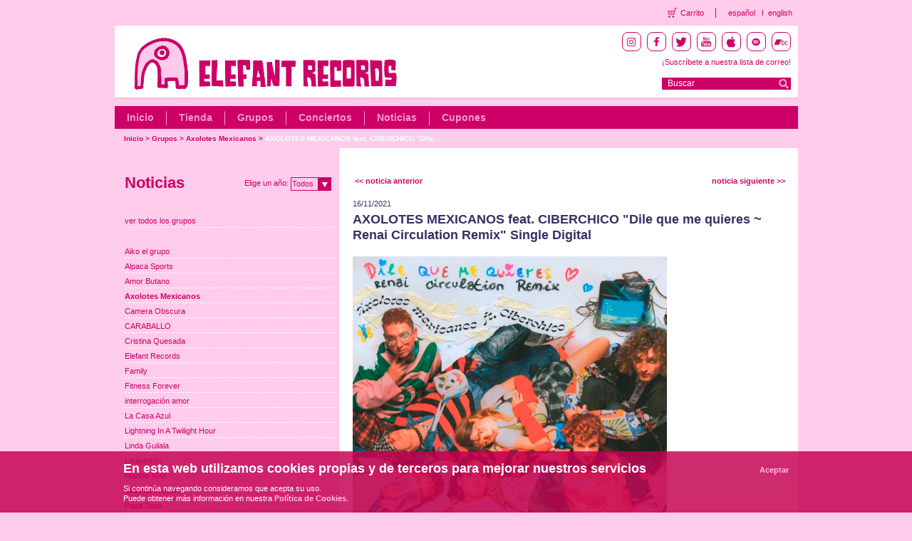

--- FILE ---
content_type: text/html; charset=utf-8
request_url: https://elefant.com/noticia/1202/g/axolotes-mexicanos/axolotes-mexicanos-feat-ciberchico-dile-que-me-quieres-renai-circulation-remix-single-digital
body_size: 5384
content:
<!DOCTYPE HTML PUBLIC "-//W3C//DTD HTML 4.01 Transitional//EN" "http://www.w3.org/TR/html4/loose.dtd">
<html>
<head>
<meta http-equiv="Content-Type" content="text/html; charset=utf-8">
<link href="/frontend/css/style.css" rel="stylesheet" type="text/css">
<script type="text/javascript" language="javascript" src="https://ajax.googleapis.com/ajax/libs/jquery/1.5.1/jquery.min.js"></script>
<link rel="shortcut icon" href="/favicon.ico" >
<link rel="alternate" title="RSS de noticias" href="/es/noticias_rss" type="application/rss+xml">
<link rel="alternate" title="RSS de conciertos" href="/es/conciertos_rss" type="application/rss+xml">

<!-- Facebook opengraph -->
	<!-- meta property="fb:admins" content="62XXXX8223" /> -->
	<meta property="og:site_name" content="Elefant Records" />
	<!--  meta property="og:title" content="Elefant Records" />  -->
	<meta property="og:type" content="website" />
	<!-- meta property="og:image" content="https://elefant.com/frontend/images/elefant.jpg"/>   -->
<!-- Facebook opengraph -->
<title>Elefant Records</title>
<script type="text/javascript">
function clearText(field){

	if (field.defaultValue == field.value) field.value = '';
	else if (field.value == '') field.value = field.defaultValue;

}

var path='';

$(document).ready(function() {
	$('#select6').html($('#anyo option:selected').text());
	$('#anyo').change(
		function(){
			var anio = $('#anyo').val();
			if (anio == '')
				window.location = path + "/noticias";
			else
				window.location = path + "/noticias/y/"+anio;
		}
	);
});

</script>

</head>

<body>
	<script language="JavaScript" type="text/javascript" src="/frontend/js/contacto.js"></script>
<link rel="stylesheet" href="/frontend/css/fancybox/jquery.fancybox.css" type="text/css" media="screen" />
<script type="text/javascript" src="/frontend/js/lib/jquery/jquery.fancybox_es.js"></script>

<!-- Header starts  -->
<div class="transparent-header">
    <ul class="theader-links">
        <li class="theader-links-cart">
            <a href="/compra">Carrito</a>
        </li>
        <li class="theader-language">
            <a href="/noticia/1202/g/axolotes-mexicanos/axolotes-mexicanos-feat-ciberchico-dile-que-me-quieres-renai-circulation-remix-single-digital">español</a>
        </li>
        <li class="theader-language-last">
            <a href="/new/1202/g/axolotes-mexicanos/axolotes-mexicanos-feat-ciberchico-dile-que-me-quieres-renai-circulation-remix-single-digital">english</a>
        </li>
   </ul>
</div>
<div id="header">
    <div class="headerRt fltrt">
        <div class="iconsBlock">
            <li class="socialIcon instagram">
                <a target="_blank" href="https://instagram.com/elefant_records"><img src="/images/instagram.png" /></a>
            </li>
            <li class="socialIcon facebook">
                <a target="_blank" href="https://www.facebook.com/elefantrecordsfans"><img src="/images/facebook.png" /></a>
            </li>
            <li class="socialIcon twitter">
                <a target="_blank" href="https://twitter.com/elefantrecords"><img src="/images/twitter.png" /></a>
            </li>
            <li class="socialIcon youtube">
                <a target="_blank" href="https://www.youtube.com/elefantrecords"><img src="/images/youtube.png" /></a>
            </li>
            <li class="socialIcon itunes">
                <a target="_blank" href="https://itunes.apple.com/es/curator/1345552473"><img src="/images/itunes.png" /></a>
            </li>
            <li class="socialIcon spotify">
                <a target="_blank" href="https://open.spotify.com/user/elefantrecords"><img src="/images/spotify.png" /></a>
            </li>
            <li class="socialIcon bandcamp">
                <a target="_blank" href="https://elefantrecords.bandcamp.com/"><img src="/images/bandcamp.png" /></a>
            </li>
        </div>
        <div class="subscribe">
            <!--<a href="/es/lista_correo">¡Suscríbete a nuestra lista de correo!</a>-->
            <!-- debemos de conectar con el formulario de mailchimp entonces vamos a poner el link directamente al formulario y que abra en otra página -->
            <a href="https://us2.list-manage.com/subscribe?u=7d702028061922a0860126e4a&id=1dddbd93d5" target="_blank" class="font14">¡Suscríbete a nuestra lista de correo!</a>
            
        </div>
       <div class="searchBlock fltrt">
           <form name="buscadorheader" id="buscadorheader" method="get" action="/busqueda">
               <span class="inputBlock fltlft" ><input type="text" name="q" value="Buscar"  onfocus="if (this.value == 'Buscar') {this.value = '';}" onblur="if (this.value == '') {this.value = 'Buscar';}" ></span><input type="submit" class="goBtn fltrt" value="">
           </form>
       </div>
    </div>
    <!-- topHeader starts  -->
    <div class="topHeader">
    <!-- <div class="topHeader">-->
        <div class="headerLt fltlft">
            <div>
                <a class="headLogo" href="/es/index"></a>
            </div>
         </div>            
         <p class="clear">&nbsp;</p>
    </div>
    <!-- topHeader ends  -->

    <!-- btmHeader starts  -->
    <div class="btmHeader">
        <ul class="nav fltlft">
            <li><a href="/es/index">Inicio</a></li>
            <li><a href="/tienda">Tienda</a></li>
            <li><a href="/grupos">Grupos</a></li>
            <li><a href="/conciertos">Conciertos</a></li>
            <!--<li><a href="/es-media">Media</a></li>-->
            <li><a href="/noticias">Noticias</a></li>
            <!-- <li><a href="/colecciones">*** colecciones ***</a></li> -->
            <li class="last"><a href="/cupones">Cupones</a></li>
            <!-- <li class="last"><a href="/es-management">Management</a></li> -->
        </ul>
        <p class="clear">&nbsp;</p>
    </div>
    <!-- btmHeader ends  -->

    <!-- breadcrumbs starts  -->
    <ul class="breadcrumbs fltlft">
        
        <li ><a href="/es/index">Inicio</a>  &gt;&nbsp; </li>
        
        <li ><a href="/es/grupos">Grupos</a>  &gt;&nbsp; </li>
        
        <li ><a href="/grupos/axolotes-mexicanos">Axolotes Mexicanos</a>  &gt;&nbsp; </li>
        
        <li class="selec"><a href="">AXOLOTES MEXICANOS feat. CIBERCHICO "Dile...</a></li>
        
    </ul>
    <!-- breadcrumbs starts  -->
    <p class="clear">&nbsp;</p>
</div>
<!-- Header ends  -->
  	<div id="concert">
		<div class="mainContainersin">
			<div class="ltContainerfot fltrt">
                
                <div class="fltlft">
                	<a href="/noticia/1321/g/axolotes-mexicanos/" class="pageBtn">&lt;&lt; noticia anterior </a>
                </div>
                
				
                <div class="fltrt">
                	<a href="/noticia/1180/g/axolotes-mexicanos/" class="pageBtn"> noticia siguiente &gt;></a>
                </div>
				

                <br class="clear">
                <div class="separa"></div>
                <div class="bioBlock fltlft">
                	<span class="smlTxtnob">16/11/2021</span>
                    <h2>AXOLOTES MEXICANOS feat. CIBERCHICO &quot;Dile que me quieres ~ Renai Circulation Remix&quot; Single Digital</h2>
                    <div class="separahalf"></div>
                    <br clear="all">
                    <div class="fltlft-noticia"><img class="max441" src="/images/noticia/er-d250.jpg?d=882x882" alt="imagen foto" /></div>
                    <br clear="all">
                    <div class="separa"></div>
                    <p><p>Las referencias a la cultura japonesa siempre han sido patentes en la m&uacute;sica de AXOLOTES MEXICANOS, pero no cabe duda de que cada vez lo son m&aacute;s, en todos los aspectos del grupo, incluido el est&eacute;tico y conceptual. Y este single es el remate. Atentos.&nbsp;<strong>Olaya</strong>&nbsp;y sus chicos agarran ni m&aacute;s ni menos que el Opening 4 de la famos&iacute;sima serie de anime Monogatari realizado por&nbsp;<strong>Kana Hanazawa</strong>; la llevan al castellano fusion&aacute;ndola con la versi&oacute;n con deje latino que hizo&nbsp;BACHY, y le dan ese toque suyo personal entre el hyper pop, el tecno-pop m&aacute;s bailable y un esp&iacute;ritu punk. Y para celebrar la ocasi&oacute;n invitan a&nbsp;CIBERCHICO&nbsp;(del muy activo colectivo valenciano Toxic Pop) a que haga una colaboraci&oacute;n estelar, en un terreno que le viene como anillo al dedo. &iquest;El resultado? Es como el dream team de la Nintendo Music llevado a las pistas de baile. Ese doble estribillo irresistible tarareado hasta la saciedad. Un subid&oacute;n para cantar y bailar en bucle.</p><p>&nbsp;</p><p>Pero ah&iacute; no acaba la fiesta. Porque para hacer el videoclip llaman a sus amigos&nbsp;<strong>Dani Rato</strong>&nbsp;(que adem&aacute;s de haber hecho videoclips para&nbsp;<strong>Stephen Please</strong>, 9CKLES o CONFETI DE ODIO, toca con estos &uacute;ltimos, MEEKY y NO FUCKS) y&nbsp;<strong>AION Club</strong>&nbsp;(que ha firmado videos para FUEL FANDANGO, LA MALA RODR&Iacute;GUEZ, DUKI o BIZARRAP) para que la l&iacute;en parda. &iquest;El resultado? El s&uacute;per equipo de las fiestas otakus, en los estudios WHO: videojuegos, bailes (el de la canci&oacute;n original no pod&iacute;a faltar, con&nbsp;<strong>Tania Love_letter</strong>&nbsp;como invitada estelar), cicloramas, pintar personajes de anime en las paredes, karaoke y una batalla final de pistolas Nerf hasta que amanece. El v&iacute;deo es una inyecci&oacute;n de energ&iacute;a salvaje, pero s&oacute;lo pensar c&oacute;mo se lo debieron pasar grab&aacute;ndolo, se nos ha ocurrido, que quiz&aacute;s&nbsp;<strong>Olaya</strong> quiera volver a montar una igual pero que esta vez nos invite a todos. Y cantemos y bailemos esta canci&oacute;n hasta el amanecer. S&oacute;lo esa portada h&iacute;per colorida realizada por&nbsp;<strong>Mark Yareham</strong>&nbsp;ya nos llena de envidia sana.</p><p>&nbsp;</p><p><strong>TRACKLIST: 01</strong> Dile Que Me Quieres ~ Renai Circulation Remix (Feat. Ciberchico)</p><p>&nbsp;</p><p><iframe src="https://www.youtube.com/embed/G8uwj0K_Kl8" width="607" height="340" allowfullscreen="allowfullscreen"></iframe></p></p>
                    <br/><br/>
				</div>
                <br clear="all">

                <div class="separaplus"></div>
                
                <div class="fltlft">
                	<a href="/noticia/1321/g/axolotes-mexicanos/" class="pageBtn">&lt;&lt; noticia anterior </a>
                </div>
                
				
                <div class="fltrt">
                	<a href="/noticia/1180/g/axolotes-mexicanos/" class="pageBtn"> noticia siguiente &gt;></a>
                </div>
				
			</div>
            <div class="rtContainerConcert">
				<div class="fltlft"><h1>Noticias</h1></div>
				<div class="slecyear">
					Elige un año:
					<span id="select6" class="select"></span>
	        		<select name="anyo" id="anyo" class="styled">
						<option value="">Todos</option>
						
						<option value="2025" >2025</option>
						
						<option value="2024" >2024</option>
						
						<option value="2023" >2023</option>
						
						<option value="2021" >2021</option>
						
						<option value="2020" >2020</option>
						
						<option value="2018" >2018</option>
						
						<option value="2017" >2017</option>
						
						<option value="2015" >2015</option>
						
						<option value="2014" >2014</option>
						
						<option value="2013" >2013</option>
						
						<option value="2012" >2012</option>
						
					</select>
				</div>
				<div class="separaplus"></div>
				<ul>
					<li><a href="/noticias">ver todos los grupos</a> </li>
					<div class="separa"></div>
					<div class="separa"></div>
					
					<li><a href="/noticias/g/aiko-el-grupo" >Aiko el grupo</a></li>
					
					<li><a href="/noticias/g/alpaca-sports" >Alpaca Sports</a></li>
					
					<li><a href="/noticias/g/amor-butano" >Amor Butano</a></li>
					
					<li><a href="/noticias/g/axolotes-mexicanos" class="sleconcer">Axolotes Mexicanos</a></li>
					
					<li><a href="/noticias/g/camera-obscura" >Camera Obscura</a></li>
					
					<li><a href="/noticias/g/caraballo" >CARABALLO</a></li>
					
					<li><a href="/noticias/g/cristina-quesada" >Cristina Quesada</a></li>
					
					<li><a href="/noticias/g/elefant-records" >Elefant Records</a></li>
					
					<li><a href="/noticias/g/family" >Family</a></li>
					
					<li><a href="/noticias/g/fitness-forever" >Fitness Forever</a></li>
					
					<li><a href="/noticias/g/interrogacion-amor" >interrogación amor</a></li>
					
					<li><a href="/noticias/g/la-casa-azul" >La Casa Azul</a></li>
					
					<li><a href="/noticias/g/lightning-in-a-twilight-hour" >Lightning In A Twilight Hour</a></li>
					
					<li><a href="/noticias/g/linda-guilala" >Linda Guilala</a></li>
					
					<li><a href="/noticias/g/lisasinson" >Lisasinson</a></li>
					
					<li><a href="/noticias/g/maddie-mae" >Maddie Mae</a></li>
					
					<li><a href="/noticias/g/marinita-precaria" >Marinita Precaria</a></li>
					
					<li><a href="/noticias/g/papa-topo" >Papa Topo</a></li>
					
					<li><a href="/noticias/g/pipiolas" >Pipiolas</a></li>
					
					<li><a href="/noticias/g/putochinomaricon" >PUTOCHINOMARICÓN</a></li>
					
					<li><a href="/noticias/g/solea-morente" >Soleá Morente</a></li>
					
					<li><a href="/noticias/g/sunlit" >Sunlit</a></li>
					
					<li><a href="/noticias/g/the-yearning" >The Yearning</a></li>
					
				</ul>
			</div>
  	    </div>
       	<p class="clear">&nbsp;</p>
	</div>
	<!-- footer starts  -->
<div id="footer" class="footer">
  <div class="footer-logo">
    <img src="/images/footerLogo.png" alt="Elefant Records Logo White" />
  </div>
  <div class="footerLinks">
    <ul>
      <li><a href="/pagina/1/">Quiénes somos</a></li>
      <li><a href="/catalogo/albumes">Catálogo Elefant</a></li>
      <li><a href="/pagina/15/contacto">Contacto</a></li>
      <!-- nominus 20231208 li><a href="/contacto" id="contacto">Contacto</a></li-->
      <li><a href="/pagina/4/">Aviso legal</a></li>
      <li><a href="/pagina/14/">Política de privacidad</a></li>
      <li><a href="/pagina/13/">Política de cookies</a></li>
      <li><a href="/pagina/16/">Términos y Condiciones</a></li>
    </ul>    
  </div>
  <div class="iconsBlock" style="margin-top:-20px;">
    <li class="socialIcon instagram">
      <a target="_blank" href="https://instagram.com/elefant_records"><img src="/images/instagram.png" /></a>
    </li>
    <li class="socialIcon facebook">
      <a target="_blank" href="https://www.facebook.com/elefantrecordsfans"><img
          src="/images/facebook.png" /></a>
    </li>
    <li class="socialIcon twitter">
      <a target="_blank" href="https://twitter.com/elefantrecords"><img src="/images/twitter.png" /></a>
    </li>
    <li class="socialIcon youtube">
      <a target="_blank" href="https://www.youtube.com/elefantrecords"><img src="/images/youtube.png" /></a>
    </li>
    <li class="socialIcon itunes">
      <a target="_blank" href="https://itunes.apple.com/es/curator/1345552473"><img
          src="/images/itunes.png" /></a>
    </li>
    <li class="socialIcon spotify">
      <a target="_blank" href="https://open.spotify.com/user/elefantrecords"><img
          src="/images/spotify.png" /></a>
    </li>
    <li class="socialIcon bandcamp">
      <a target="_blank" href="https://elefantrecords.bandcamp.com/"><img src="/images/bandcamp.png" /></a>
    </li>
    <li class="socialIcon cart">
      <a href="/compra"><img src="/images/cart.png" /></a>
    </li>
  
  </div>
  <br/>
  <br/>
  <div style="margin-left:9%;margin-bottom:40px;">
    <img src="/images/logos-subvencion_01.png" style="float:left;width:255px">
    <img src="/images/logos-subvencion_02.png" style="float:left;width:255px">
    <img src="/images/logos-subvencion_03.png" style="float:left;width:269px">
  </div>
  <br/>
  <br/>
</div>

<div class="cookies">
  <div class="cookiewp">
    <h3>En esta web utilizamos cookies propias y de terceros para mejorar nuestros servicios</h3>
    <p>Si contin&uacute;a navegando consideramos que acepta su uso.</br>Puede obtener m&aacute;s informaci&oacute;n en nuestra <a href="/pagina/13/politica-cookies">Pol&iacute;tica de Cookies</a>.</p>
    <a id="cookie_acepta" href="#">Aceptar</a>
    <div class="clear"></div>
  </div>
</div>

<!-- Incluyo plugin de cookies para el faldón de aviso de cookies -->
<script src="/frontend/js/jquery-cookie-master/jquery.cookie.js"></script>
<script type="text/javascript">
  $(function () {
    var aceptarCookies = function () {
      $.cookie('cookies_aceptadas', true, { path: '/', expires: 180 });
      $('.cookies').fadeOut();
    }

    if (!$.cookie('cookies_aceptadas')) {
      $('.cookies').fadeIn();

      var page_hits = $.cookie('page_hits') ? parseInt($.cookie('page_hits')) + 1 : 1;
      $.cookie('page_hits', page_hits, { path: '/' });

      if (page_hits > 1) {
        aceptarCookies();
      }
    }

    $('#cookie_acepta').click(function (event) {
      event.preventDefault();
      aceptarCookies();
    });
  });
</script>

<!--<script type="text/javascript">
        var gaJsHost = (("https:" == document.location.protocol) ? "https://ssl." : "https://www.");
        document.write(unescape("%3Cscript src='" + gaJsHost + "google-analytics.com/ga.js' type='text/javascript'%3E%3C/script%3E"));       
	</script>
    <script type="text/javascript">
        var pageTracker = _gat._getTracker("UA-127745-6");
        pageTracker._initData();
        pageTracker._trackPageview();
	</script>-->

<!-- Google tag (gtag.js) G4 NO-MINUS 2023 -->
<script async src="https://www.googletagmanager.com/gtag/js?id=G-T5474368QH"></script>
<script>
  window.dataLayer = window.dataLayer || [];
  function gtag() { dataLayer.push(arguments); }
  gtag('js', new Date());
  gtag('config', 'G-T5474368QH'); 
</script>
<!-- footer ends  -->
</body>
</html>